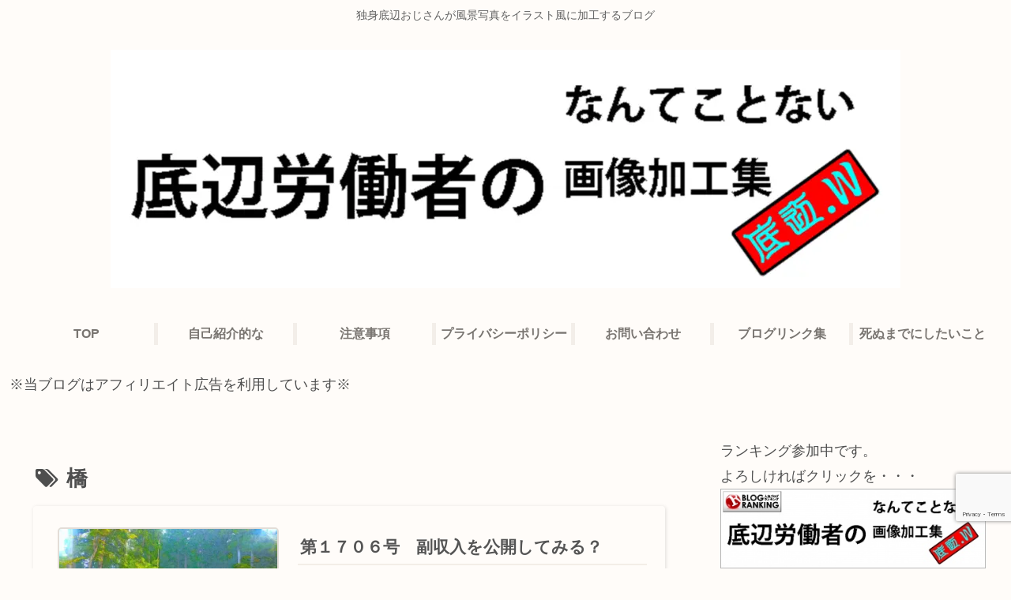

--- FILE ---
content_type: text/html; charset=utf-8
request_url: https://www.google.com/recaptcha/api2/anchor?ar=1&k=6LeJ4yweAAAAAH0WOsg0ocFT18MCsofnjE0fHVTZ&co=aHR0cHM6Ly90ZWloZW4tdy5jb206NDQz&hl=en&v=N67nZn4AqZkNcbeMu4prBgzg&size=invisible&anchor-ms=20000&execute-ms=30000&cb=epcuh33dfzzw
body_size: 48605
content:
<!DOCTYPE HTML><html dir="ltr" lang="en"><head><meta http-equiv="Content-Type" content="text/html; charset=UTF-8">
<meta http-equiv="X-UA-Compatible" content="IE=edge">
<title>reCAPTCHA</title>
<style type="text/css">
/* cyrillic-ext */
@font-face {
  font-family: 'Roboto';
  font-style: normal;
  font-weight: 400;
  font-stretch: 100%;
  src: url(//fonts.gstatic.com/s/roboto/v48/KFO7CnqEu92Fr1ME7kSn66aGLdTylUAMa3GUBHMdazTgWw.woff2) format('woff2');
  unicode-range: U+0460-052F, U+1C80-1C8A, U+20B4, U+2DE0-2DFF, U+A640-A69F, U+FE2E-FE2F;
}
/* cyrillic */
@font-face {
  font-family: 'Roboto';
  font-style: normal;
  font-weight: 400;
  font-stretch: 100%;
  src: url(//fonts.gstatic.com/s/roboto/v48/KFO7CnqEu92Fr1ME7kSn66aGLdTylUAMa3iUBHMdazTgWw.woff2) format('woff2');
  unicode-range: U+0301, U+0400-045F, U+0490-0491, U+04B0-04B1, U+2116;
}
/* greek-ext */
@font-face {
  font-family: 'Roboto';
  font-style: normal;
  font-weight: 400;
  font-stretch: 100%;
  src: url(//fonts.gstatic.com/s/roboto/v48/KFO7CnqEu92Fr1ME7kSn66aGLdTylUAMa3CUBHMdazTgWw.woff2) format('woff2');
  unicode-range: U+1F00-1FFF;
}
/* greek */
@font-face {
  font-family: 'Roboto';
  font-style: normal;
  font-weight: 400;
  font-stretch: 100%;
  src: url(//fonts.gstatic.com/s/roboto/v48/KFO7CnqEu92Fr1ME7kSn66aGLdTylUAMa3-UBHMdazTgWw.woff2) format('woff2');
  unicode-range: U+0370-0377, U+037A-037F, U+0384-038A, U+038C, U+038E-03A1, U+03A3-03FF;
}
/* math */
@font-face {
  font-family: 'Roboto';
  font-style: normal;
  font-weight: 400;
  font-stretch: 100%;
  src: url(//fonts.gstatic.com/s/roboto/v48/KFO7CnqEu92Fr1ME7kSn66aGLdTylUAMawCUBHMdazTgWw.woff2) format('woff2');
  unicode-range: U+0302-0303, U+0305, U+0307-0308, U+0310, U+0312, U+0315, U+031A, U+0326-0327, U+032C, U+032F-0330, U+0332-0333, U+0338, U+033A, U+0346, U+034D, U+0391-03A1, U+03A3-03A9, U+03B1-03C9, U+03D1, U+03D5-03D6, U+03F0-03F1, U+03F4-03F5, U+2016-2017, U+2034-2038, U+203C, U+2040, U+2043, U+2047, U+2050, U+2057, U+205F, U+2070-2071, U+2074-208E, U+2090-209C, U+20D0-20DC, U+20E1, U+20E5-20EF, U+2100-2112, U+2114-2115, U+2117-2121, U+2123-214F, U+2190, U+2192, U+2194-21AE, U+21B0-21E5, U+21F1-21F2, U+21F4-2211, U+2213-2214, U+2216-22FF, U+2308-230B, U+2310, U+2319, U+231C-2321, U+2336-237A, U+237C, U+2395, U+239B-23B7, U+23D0, U+23DC-23E1, U+2474-2475, U+25AF, U+25B3, U+25B7, U+25BD, U+25C1, U+25CA, U+25CC, U+25FB, U+266D-266F, U+27C0-27FF, U+2900-2AFF, U+2B0E-2B11, U+2B30-2B4C, U+2BFE, U+3030, U+FF5B, U+FF5D, U+1D400-1D7FF, U+1EE00-1EEFF;
}
/* symbols */
@font-face {
  font-family: 'Roboto';
  font-style: normal;
  font-weight: 400;
  font-stretch: 100%;
  src: url(//fonts.gstatic.com/s/roboto/v48/KFO7CnqEu92Fr1ME7kSn66aGLdTylUAMaxKUBHMdazTgWw.woff2) format('woff2');
  unicode-range: U+0001-000C, U+000E-001F, U+007F-009F, U+20DD-20E0, U+20E2-20E4, U+2150-218F, U+2190, U+2192, U+2194-2199, U+21AF, U+21E6-21F0, U+21F3, U+2218-2219, U+2299, U+22C4-22C6, U+2300-243F, U+2440-244A, U+2460-24FF, U+25A0-27BF, U+2800-28FF, U+2921-2922, U+2981, U+29BF, U+29EB, U+2B00-2BFF, U+4DC0-4DFF, U+FFF9-FFFB, U+10140-1018E, U+10190-1019C, U+101A0, U+101D0-101FD, U+102E0-102FB, U+10E60-10E7E, U+1D2C0-1D2D3, U+1D2E0-1D37F, U+1F000-1F0FF, U+1F100-1F1AD, U+1F1E6-1F1FF, U+1F30D-1F30F, U+1F315, U+1F31C, U+1F31E, U+1F320-1F32C, U+1F336, U+1F378, U+1F37D, U+1F382, U+1F393-1F39F, U+1F3A7-1F3A8, U+1F3AC-1F3AF, U+1F3C2, U+1F3C4-1F3C6, U+1F3CA-1F3CE, U+1F3D4-1F3E0, U+1F3ED, U+1F3F1-1F3F3, U+1F3F5-1F3F7, U+1F408, U+1F415, U+1F41F, U+1F426, U+1F43F, U+1F441-1F442, U+1F444, U+1F446-1F449, U+1F44C-1F44E, U+1F453, U+1F46A, U+1F47D, U+1F4A3, U+1F4B0, U+1F4B3, U+1F4B9, U+1F4BB, U+1F4BF, U+1F4C8-1F4CB, U+1F4D6, U+1F4DA, U+1F4DF, U+1F4E3-1F4E6, U+1F4EA-1F4ED, U+1F4F7, U+1F4F9-1F4FB, U+1F4FD-1F4FE, U+1F503, U+1F507-1F50B, U+1F50D, U+1F512-1F513, U+1F53E-1F54A, U+1F54F-1F5FA, U+1F610, U+1F650-1F67F, U+1F687, U+1F68D, U+1F691, U+1F694, U+1F698, U+1F6AD, U+1F6B2, U+1F6B9-1F6BA, U+1F6BC, U+1F6C6-1F6CF, U+1F6D3-1F6D7, U+1F6E0-1F6EA, U+1F6F0-1F6F3, U+1F6F7-1F6FC, U+1F700-1F7FF, U+1F800-1F80B, U+1F810-1F847, U+1F850-1F859, U+1F860-1F887, U+1F890-1F8AD, U+1F8B0-1F8BB, U+1F8C0-1F8C1, U+1F900-1F90B, U+1F93B, U+1F946, U+1F984, U+1F996, U+1F9E9, U+1FA00-1FA6F, U+1FA70-1FA7C, U+1FA80-1FA89, U+1FA8F-1FAC6, U+1FACE-1FADC, U+1FADF-1FAE9, U+1FAF0-1FAF8, U+1FB00-1FBFF;
}
/* vietnamese */
@font-face {
  font-family: 'Roboto';
  font-style: normal;
  font-weight: 400;
  font-stretch: 100%;
  src: url(//fonts.gstatic.com/s/roboto/v48/KFO7CnqEu92Fr1ME7kSn66aGLdTylUAMa3OUBHMdazTgWw.woff2) format('woff2');
  unicode-range: U+0102-0103, U+0110-0111, U+0128-0129, U+0168-0169, U+01A0-01A1, U+01AF-01B0, U+0300-0301, U+0303-0304, U+0308-0309, U+0323, U+0329, U+1EA0-1EF9, U+20AB;
}
/* latin-ext */
@font-face {
  font-family: 'Roboto';
  font-style: normal;
  font-weight: 400;
  font-stretch: 100%;
  src: url(//fonts.gstatic.com/s/roboto/v48/KFO7CnqEu92Fr1ME7kSn66aGLdTylUAMa3KUBHMdazTgWw.woff2) format('woff2');
  unicode-range: U+0100-02BA, U+02BD-02C5, U+02C7-02CC, U+02CE-02D7, U+02DD-02FF, U+0304, U+0308, U+0329, U+1D00-1DBF, U+1E00-1E9F, U+1EF2-1EFF, U+2020, U+20A0-20AB, U+20AD-20C0, U+2113, U+2C60-2C7F, U+A720-A7FF;
}
/* latin */
@font-face {
  font-family: 'Roboto';
  font-style: normal;
  font-weight: 400;
  font-stretch: 100%;
  src: url(//fonts.gstatic.com/s/roboto/v48/KFO7CnqEu92Fr1ME7kSn66aGLdTylUAMa3yUBHMdazQ.woff2) format('woff2');
  unicode-range: U+0000-00FF, U+0131, U+0152-0153, U+02BB-02BC, U+02C6, U+02DA, U+02DC, U+0304, U+0308, U+0329, U+2000-206F, U+20AC, U+2122, U+2191, U+2193, U+2212, U+2215, U+FEFF, U+FFFD;
}
/* cyrillic-ext */
@font-face {
  font-family: 'Roboto';
  font-style: normal;
  font-weight: 500;
  font-stretch: 100%;
  src: url(//fonts.gstatic.com/s/roboto/v48/KFO7CnqEu92Fr1ME7kSn66aGLdTylUAMa3GUBHMdazTgWw.woff2) format('woff2');
  unicode-range: U+0460-052F, U+1C80-1C8A, U+20B4, U+2DE0-2DFF, U+A640-A69F, U+FE2E-FE2F;
}
/* cyrillic */
@font-face {
  font-family: 'Roboto';
  font-style: normal;
  font-weight: 500;
  font-stretch: 100%;
  src: url(//fonts.gstatic.com/s/roboto/v48/KFO7CnqEu92Fr1ME7kSn66aGLdTylUAMa3iUBHMdazTgWw.woff2) format('woff2');
  unicode-range: U+0301, U+0400-045F, U+0490-0491, U+04B0-04B1, U+2116;
}
/* greek-ext */
@font-face {
  font-family: 'Roboto';
  font-style: normal;
  font-weight: 500;
  font-stretch: 100%;
  src: url(//fonts.gstatic.com/s/roboto/v48/KFO7CnqEu92Fr1ME7kSn66aGLdTylUAMa3CUBHMdazTgWw.woff2) format('woff2');
  unicode-range: U+1F00-1FFF;
}
/* greek */
@font-face {
  font-family: 'Roboto';
  font-style: normal;
  font-weight: 500;
  font-stretch: 100%;
  src: url(//fonts.gstatic.com/s/roboto/v48/KFO7CnqEu92Fr1ME7kSn66aGLdTylUAMa3-UBHMdazTgWw.woff2) format('woff2');
  unicode-range: U+0370-0377, U+037A-037F, U+0384-038A, U+038C, U+038E-03A1, U+03A3-03FF;
}
/* math */
@font-face {
  font-family: 'Roboto';
  font-style: normal;
  font-weight: 500;
  font-stretch: 100%;
  src: url(//fonts.gstatic.com/s/roboto/v48/KFO7CnqEu92Fr1ME7kSn66aGLdTylUAMawCUBHMdazTgWw.woff2) format('woff2');
  unicode-range: U+0302-0303, U+0305, U+0307-0308, U+0310, U+0312, U+0315, U+031A, U+0326-0327, U+032C, U+032F-0330, U+0332-0333, U+0338, U+033A, U+0346, U+034D, U+0391-03A1, U+03A3-03A9, U+03B1-03C9, U+03D1, U+03D5-03D6, U+03F0-03F1, U+03F4-03F5, U+2016-2017, U+2034-2038, U+203C, U+2040, U+2043, U+2047, U+2050, U+2057, U+205F, U+2070-2071, U+2074-208E, U+2090-209C, U+20D0-20DC, U+20E1, U+20E5-20EF, U+2100-2112, U+2114-2115, U+2117-2121, U+2123-214F, U+2190, U+2192, U+2194-21AE, U+21B0-21E5, U+21F1-21F2, U+21F4-2211, U+2213-2214, U+2216-22FF, U+2308-230B, U+2310, U+2319, U+231C-2321, U+2336-237A, U+237C, U+2395, U+239B-23B7, U+23D0, U+23DC-23E1, U+2474-2475, U+25AF, U+25B3, U+25B7, U+25BD, U+25C1, U+25CA, U+25CC, U+25FB, U+266D-266F, U+27C0-27FF, U+2900-2AFF, U+2B0E-2B11, U+2B30-2B4C, U+2BFE, U+3030, U+FF5B, U+FF5D, U+1D400-1D7FF, U+1EE00-1EEFF;
}
/* symbols */
@font-face {
  font-family: 'Roboto';
  font-style: normal;
  font-weight: 500;
  font-stretch: 100%;
  src: url(//fonts.gstatic.com/s/roboto/v48/KFO7CnqEu92Fr1ME7kSn66aGLdTylUAMaxKUBHMdazTgWw.woff2) format('woff2');
  unicode-range: U+0001-000C, U+000E-001F, U+007F-009F, U+20DD-20E0, U+20E2-20E4, U+2150-218F, U+2190, U+2192, U+2194-2199, U+21AF, U+21E6-21F0, U+21F3, U+2218-2219, U+2299, U+22C4-22C6, U+2300-243F, U+2440-244A, U+2460-24FF, U+25A0-27BF, U+2800-28FF, U+2921-2922, U+2981, U+29BF, U+29EB, U+2B00-2BFF, U+4DC0-4DFF, U+FFF9-FFFB, U+10140-1018E, U+10190-1019C, U+101A0, U+101D0-101FD, U+102E0-102FB, U+10E60-10E7E, U+1D2C0-1D2D3, U+1D2E0-1D37F, U+1F000-1F0FF, U+1F100-1F1AD, U+1F1E6-1F1FF, U+1F30D-1F30F, U+1F315, U+1F31C, U+1F31E, U+1F320-1F32C, U+1F336, U+1F378, U+1F37D, U+1F382, U+1F393-1F39F, U+1F3A7-1F3A8, U+1F3AC-1F3AF, U+1F3C2, U+1F3C4-1F3C6, U+1F3CA-1F3CE, U+1F3D4-1F3E0, U+1F3ED, U+1F3F1-1F3F3, U+1F3F5-1F3F7, U+1F408, U+1F415, U+1F41F, U+1F426, U+1F43F, U+1F441-1F442, U+1F444, U+1F446-1F449, U+1F44C-1F44E, U+1F453, U+1F46A, U+1F47D, U+1F4A3, U+1F4B0, U+1F4B3, U+1F4B9, U+1F4BB, U+1F4BF, U+1F4C8-1F4CB, U+1F4D6, U+1F4DA, U+1F4DF, U+1F4E3-1F4E6, U+1F4EA-1F4ED, U+1F4F7, U+1F4F9-1F4FB, U+1F4FD-1F4FE, U+1F503, U+1F507-1F50B, U+1F50D, U+1F512-1F513, U+1F53E-1F54A, U+1F54F-1F5FA, U+1F610, U+1F650-1F67F, U+1F687, U+1F68D, U+1F691, U+1F694, U+1F698, U+1F6AD, U+1F6B2, U+1F6B9-1F6BA, U+1F6BC, U+1F6C6-1F6CF, U+1F6D3-1F6D7, U+1F6E0-1F6EA, U+1F6F0-1F6F3, U+1F6F7-1F6FC, U+1F700-1F7FF, U+1F800-1F80B, U+1F810-1F847, U+1F850-1F859, U+1F860-1F887, U+1F890-1F8AD, U+1F8B0-1F8BB, U+1F8C0-1F8C1, U+1F900-1F90B, U+1F93B, U+1F946, U+1F984, U+1F996, U+1F9E9, U+1FA00-1FA6F, U+1FA70-1FA7C, U+1FA80-1FA89, U+1FA8F-1FAC6, U+1FACE-1FADC, U+1FADF-1FAE9, U+1FAF0-1FAF8, U+1FB00-1FBFF;
}
/* vietnamese */
@font-face {
  font-family: 'Roboto';
  font-style: normal;
  font-weight: 500;
  font-stretch: 100%;
  src: url(//fonts.gstatic.com/s/roboto/v48/KFO7CnqEu92Fr1ME7kSn66aGLdTylUAMa3OUBHMdazTgWw.woff2) format('woff2');
  unicode-range: U+0102-0103, U+0110-0111, U+0128-0129, U+0168-0169, U+01A0-01A1, U+01AF-01B0, U+0300-0301, U+0303-0304, U+0308-0309, U+0323, U+0329, U+1EA0-1EF9, U+20AB;
}
/* latin-ext */
@font-face {
  font-family: 'Roboto';
  font-style: normal;
  font-weight: 500;
  font-stretch: 100%;
  src: url(//fonts.gstatic.com/s/roboto/v48/KFO7CnqEu92Fr1ME7kSn66aGLdTylUAMa3KUBHMdazTgWw.woff2) format('woff2');
  unicode-range: U+0100-02BA, U+02BD-02C5, U+02C7-02CC, U+02CE-02D7, U+02DD-02FF, U+0304, U+0308, U+0329, U+1D00-1DBF, U+1E00-1E9F, U+1EF2-1EFF, U+2020, U+20A0-20AB, U+20AD-20C0, U+2113, U+2C60-2C7F, U+A720-A7FF;
}
/* latin */
@font-face {
  font-family: 'Roboto';
  font-style: normal;
  font-weight: 500;
  font-stretch: 100%;
  src: url(//fonts.gstatic.com/s/roboto/v48/KFO7CnqEu92Fr1ME7kSn66aGLdTylUAMa3yUBHMdazQ.woff2) format('woff2');
  unicode-range: U+0000-00FF, U+0131, U+0152-0153, U+02BB-02BC, U+02C6, U+02DA, U+02DC, U+0304, U+0308, U+0329, U+2000-206F, U+20AC, U+2122, U+2191, U+2193, U+2212, U+2215, U+FEFF, U+FFFD;
}
/* cyrillic-ext */
@font-face {
  font-family: 'Roboto';
  font-style: normal;
  font-weight: 900;
  font-stretch: 100%;
  src: url(//fonts.gstatic.com/s/roboto/v48/KFO7CnqEu92Fr1ME7kSn66aGLdTylUAMa3GUBHMdazTgWw.woff2) format('woff2');
  unicode-range: U+0460-052F, U+1C80-1C8A, U+20B4, U+2DE0-2DFF, U+A640-A69F, U+FE2E-FE2F;
}
/* cyrillic */
@font-face {
  font-family: 'Roboto';
  font-style: normal;
  font-weight: 900;
  font-stretch: 100%;
  src: url(//fonts.gstatic.com/s/roboto/v48/KFO7CnqEu92Fr1ME7kSn66aGLdTylUAMa3iUBHMdazTgWw.woff2) format('woff2');
  unicode-range: U+0301, U+0400-045F, U+0490-0491, U+04B0-04B1, U+2116;
}
/* greek-ext */
@font-face {
  font-family: 'Roboto';
  font-style: normal;
  font-weight: 900;
  font-stretch: 100%;
  src: url(//fonts.gstatic.com/s/roboto/v48/KFO7CnqEu92Fr1ME7kSn66aGLdTylUAMa3CUBHMdazTgWw.woff2) format('woff2');
  unicode-range: U+1F00-1FFF;
}
/* greek */
@font-face {
  font-family: 'Roboto';
  font-style: normal;
  font-weight: 900;
  font-stretch: 100%;
  src: url(//fonts.gstatic.com/s/roboto/v48/KFO7CnqEu92Fr1ME7kSn66aGLdTylUAMa3-UBHMdazTgWw.woff2) format('woff2');
  unicode-range: U+0370-0377, U+037A-037F, U+0384-038A, U+038C, U+038E-03A1, U+03A3-03FF;
}
/* math */
@font-face {
  font-family: 'Roboto';
  font-style: normal;
  font-weight: 900;
  font-stretch: 100%;
  src: url(//fonts.gstatic.com/s/roboto/v48/KFO7CnqEu92Fr1ME7kSn66aGLdTylUAMawCUBHMdazTgWw.woff2) format('woff2');
  unicode-range: U+0302-0303, U+0305, U+0307-0308, U+0310, U+0312, U+0315, U+031A, U+0326-0327, U+032C, U+032F-0330, U+0332-0333, U+0338, U+033A, U+0346, U+034D, U+0391-03A1, U+03A3-03A9, U+03B1-03C9, U+03D1, U+03D5-03D6, U+03F0-03F1, U+03F4-03F5, U+2016-2017, U+2034-2038, U+203C, U+2040, U+2043, U+2047, U+2050, U+2057, U+205F, U+2070-2071, U+2074-208E, U+2090-209C, U+20D0-20DC, U+20E1, U+20E5-20EF, U+2100-2112, U+2114-2115, U+2117-2121, U+2123-214F, U+2190, U+2192, U+2194-21AE, U+21B0-21E5, U+21F1-21F2, U+21F4-2211, U+2213-2214, U+2216-22FF, U+2308-230B, U+2310, U+2319, U+231C-2321, U+2336-237A, U+237C, U+2395, U+239B-23B7, U+23D0, U+23DC-23E1, U+2474-2475, U+25AF, U+25B3, U+25B7, U+25BD, U+25C1, U+25CA, U+25CC, U+25FB, U+266D-266F, U+27C0-27FF, U+2900-2AFF, U+2B0E-2B11, U+2B30-2B4C, U+2BFE, U+3030, U+FF5B, U+FF5D, U+1D400-1D7FF, U+1EE00-1EEFF;
}
/* symbols */
@font-face {
  font-family: 'Roboto';
  font-style: normal;
  font-weight: 900;
  font-stretch: 100%;
  src: url(//fonts.gstatic.com/s/roboto/v48/KFO7CnqEu92Fr1ME7kSn66aGLdTylUAMaxKUBHMdazTgWw.woff2) format('woff2');
  unicode-range: U+0001-000C, U+000E-001F, U+007F-009F, U+20DD-20E0, U+20E2-20E4, U+2150-218F, U+2190, U+2192, U+2194-2199, U+21AF, U+21E6-21F0, U+21F3, U+2218-2219, U+2299, U+22C4-22C6, U+2300-243F, U+2440-244A, U+2460-24FF, U+25A0-27BF, U+2800-28FF, U+2921-2922, U+2981, U+29BF, U+29EB, U+2B00-2BFF, U+4DC0-4DFF, U+FFF9-FFFB, U+10140-1018E, U+10190-1019C, U+101A0, U+101D0-101FD, U+102E0-102FB, U+10E60-10E7E, U+1D2C0-1D2D3, U+1D2E0-1D37F, U+1F000-1F0FF, U+1F100-1F1AD, U+1F1E6-1F1FF, U+1F30D-1F30F, U+1F315, U+1F31C, U+1F31E, U+1F320-1F32C, U+1F336, U+1F378, U+1F37D, U+1F382, U+1F393-1F39F, U+1F3A7-1F3A8, U+1F3AC-1F3AF, U+1F3C2, U+1F3C4-1F3C6, U+1F3CA-1F3CE, U+1F3D4-1F3E0, U+1F3ED, U+1F3F1-1F3F3, U+1F3F5-1F3F7, U+1F408, U+1F415, U+1F41F, U+1F426, U+1F43F, U+1F441-1F442, U+1F444, U+1F446-1F449, U+1F44C-1F44E, U+1F453, U+1F46A, U+1F47D, U+1F4A3, U+1F4B0, U+1F4B3, U+1F4B9, U+1F4BB, U+1F4BF, U+1F4C8-1F4CB, U+1F4D6, U+1F4DA, U+1F4DF, U+1F4E3-1F4E6, U+1F4EA-1F4ED, U+1F4F7, U+1F4F9-1F4FB, U+1F4FD-1F4FE, U+1F503, U+1F507-1F50B, U+1F50D, U+1F512-1F513, U+1F53E-1F54A, U+1F54F-1F5FA, U+1F610, U+1F650-1F67F, U+1F687, U+1F68D, U+1F691, U+1F694, U+1F698, U+1F6AD, U+1F6B2, U+1F6B9-1F6BA, U+1F6BC, U+1F6C6-1F6CF, U+1F6D3-1F6D7, U+1F6E0-1F6EA, U+1F6F0-1F6F3, U+1F6F7-1F6FC, U+1F700-1F7FF, U+1F800-1F80B, U+1F810-1F847, U+1F850-1F859, U+1F860-1F887, U+1F890-1F8AD, U+1F8B0-1F8BB, U+1F8C0-1F8C1, U+1F900-1F90B, U+1F93B, U+1F946, U+1F984, U+1F996, U+1F9E9, U+1FA00-1FA6F, U+1FA70-1FA7C, U+1FA80-1FA89, U+1FA8F-1FAC6, U+1FACE-1FADC, U+1FADF-1FAE9, U+1FAF0-1FAF8, U+1FB00-1FBFF;
}
/* vietnamese */
@font-face {
  font-family: 'Roboto';
  font-style: normal;
  font-weight: 900;
  font-stretch: 100%;
  src: url(//fonts.gstatic.com/s/roboto/v48/KFO7CnqEu92Fr1ME7kSn66aGLdTylUAMa3OUBHMdazTgWw.woff2) format('woff2');
  unicode-range: U+0102-0103, U+0110-0111, U+0128-0129, U+0168-0169, U+01A0-01A1, U+01AF-01B0, U+0300-0301, U+0303-0304, U+0308-0309, U+0323, U+0329, U+1EA0-1EF9, U+20AB;
}
/* latin-ext */
@font-face {
  font-family: 'Roboto';
  font-style: normal;
  font-weight: 900;
  font-stretch: 100%;
  src: url(//fonts.gstatic.com/s/roboto/v48/KFO7CnqEu92Fr1ME7kSn66aGLdTylUAMa3KUBHMdazTgWw.woff2) format('woff2');
  unicode-range: U+0100-02BA, U+02BD-02C5, U+02C7-02CC, U+02CE-02D7, U+02DD-02FF, U+0304, U+0308, U+0329, U+1D00-1DBF, U+1E00-1E9F, U+1EF2-1EFF, U+2020, U+20A0-20AB, U+20AD-20C0, U+2113, U+2C60-2C7F, U+A720-A7FF;
}
/* latin */
@font-face {
  font-family: 'Roboto';
  font-style: normal;
  font-weight: 900;
  font-stretch: 100%;
  src: url(//fonts.gstatic.com/s/roboto/v48/KFO7CnqEu92Fr1ME7kSn66aGLdTylUAMa3yUBHMdazQ.woff2) format('woff2');
  unicode-range: U+0000-00FF, U+0131, U+0152-0153, U+02BB-02BC, U+02C6, U+02DA, U+02DC, U+0304, U+0308, U+0329, U+2000-206F, U+20AC, U+2122, U+2191, U+2193, U+2212, U+2215, U+FEFF, U+FFFD;
}

</style>
<link rel="stylesheet" type="text/css" href="https://www.gstatic.com/recaptcha/releases/N67nZn4AqZkNcbeMu4prBgzg/styles__ltr.css">
<script nonce="WBVPyMogbfB9GM5d2x2_pg" type="text/javascript">window['__recaptcha_api'] = 'https://www.google.com/recaptcha/api2/';</script>
<script type="text/javascript" src="https://www.gstatic.com/recaptcha/releases/N67nZn4AqZkNcbeMu4prBgzg/recaptcha__en.js" nonce="WBVPyMogbfB9GM5d2x2_pg">
      
    </script></head>
<body><div id="rc-anchor-alert" class="rc-anchor-alert"></div>
<input type="hidden" id="recaptcha-token" value="[base64]">
<script type="text/javascript" nonce="WBVPyMogbfB9GM5d2x2_pg">
      recaptcha.anchor.Main.init("[\x22ainput\x22,[\x22bgdata\x22,\x22\x22,\[base64]/[base64]/[base64]/[base64]/[base64]/UltsKytdPUU6KEU8MjA0OD9SW2wrK109RT4+NnwxOTI6KChFJjY0NTEyKT09NTUyOTYmJk0rMTxjLmxlbmd0aCYmKGMuY2hhckNvZGVBdChNKzEpJjY0NTEyKT09NTYzMjA/[base64]/[base64]/[base64]/[base64]/[base64]/[base64]/[base64]\x22,\[base64]\\u003d\x22,\x22wrhcw7LDo8KYI8KhT8KdcQ7DisKQw5YUAX/ChsOQEErDoSbDpVLCt2wBeyHCtwTDj0NNKndNV8OMYMOFw5J4HXvCuwtzM8KifglawrsXw6fDnsK4IsKYwojCssKPw5p8w7hKCMKMN2/DiMOCUcO3w6TDuwnChcOBwpciCsO8FCrCgsOUCnhwKMOsw7rCiQjDucOEFHkYwofDqkvCn8OIwqzDhsOPYQbDhMKHwqDCrEnCukIMw4HDi8K3wqoPw6kKwrzCgMKzwqbDvX7DoMKNwonDnXJlwrhow4U1w4nDjsKBXsKRw64APMOcaMKkTB/[base64]/CssORFHw3w580UwBOQsKuwqbCuFRzDcOCw6jCvMK+wrXDpgXCtsOlw4HDhMOxfcOywpXDiMOtKsKOwpLDlcOjw5AsfcOxwrwow5TCkDxOwoocw4suwqQhSDXCsyNbw4kQcMOPZMOBY8KFw4xODcKMbsKRw5rCg8O7b8Kdw6XCjjopfi/CuGnDixDCnsKFwpF2wrk2wpEbOcKpwqJsw6JTHUPCi8OgwrPCncOwwofDm8O0woHDmWTCv8KBw5Vcw4sew67DmGnClynCgBcedcO2w4BDw7DDmirDiXLCkRgBNUzDmG7Ds3Q0w6kaVUvCnMOrw7/DicOVwqVjD8OwNcOkBMONQ8KzwoA4w4A9LcO/w5oLwqLDoGIcHsOpQsOoFcKrEhPCpsKyKRHCiMKTwp7CoWDCnm0gbsOEworClREcbAxBwqbCq8Ocwrwmw5USwrjCtCA4w7LDncOowqY0MGnDhsKTGVN9NG7Du8KRw4c4w7N5MMKaS2jCvWYmQ8KVw6zDj0dfLl0Ew4rCrg12wrc8wpjCkWDDoEVrH8KqSlbCssKRwqk/azHDpjfCoApUwrHDtsKUacOHw6RWwr3Cr8KAIlkRMcOMw67CnsKJTsOTQhDDrGFgR8KRw4fCvRJhwqkAwpE6V3XDncOWYhvDiE98bsOTw58tb3zCjGHDsMKPw6/CmTjCmMKUw6hwwrnDiBJnLUkUf0d2w7Ugw4HCvDLCrRnDuRNuw5pZKFEUIALDtcOcDsOew5gXNwRcTwTDnsK9cHlLa2MPWsOweMKGNxx6VDHCjsOFasK4BHdNVDx+ZgAxwp/DsBleI8K/wrTCn3fChilswpEIwq4iKn80w5DCqmTCv3vDssKFw7dkw6QYTMOpw7F0wqTCsMK1AnfDs8OZd8KKJMKUw7/[base64]/CjcO0fHPDucKjw7LDojFDwqLCgMOPwqcrw73CmsOQw7zCh8KCKMOqSmRHVsOCwoINSVDChcO/w5PCm0TDpcOyw6zCoMKJRGxoZwrCpT/[base64]/EMO/w5/Dnj7Dt8OOwpPCicK5QcKgw5fCiMOJw67DrUgHEMK3QcOQAB0gRcOjRSzDjBjDi8KIXsK1RMK/[base64]/[base64]/CtlLCtSo8wpPDjzHCmsOieXXCv8KPT27Ch8KoH3piw4fDgMO5wobDjcODcX0rRMKjw4Z4CXtXwpEYDsK+XsKVw6R+WsKsNR4if8O+O8KXw7jCj8Ocw4Q1ScKeOTTCgcO6PT3DtsK/wrrCnGDCo8O+NAxXCMOmw5XDoWoew63Ch8OsdsObw7ByFsKLS0/[base64]/wqrCiEkPwoUBV8OYw58Uw6R7AMKrdsO4wrgVCnABJMO1w51CC8K+w4DCosO6IsK1H8KKwr/CkHUSEyckw6ZJdnbDmiDDvEtywrTDnVlYVsO9w5nDncOVw4F/[base64]/CgcOyexhhZ8Knw5fCv3XDhlR/[base64]/NlRPwqUJbMOzQjTDrsOvAMO6ecKqAcOwJ8K0ajrCucOuOsOuw6M3E0kywonCtmXDuD/[base64]/Cm8O8wrzDh8KLw5xhLX4fw6JpBcKbwp9Bw5grD8K2ADHDicKTw7vDrMOrwpHDviV4w4YiN8OCw53CsTbDt8ORP8Ouw41hw6U7w49/wodCY37DqksZw60jdsOIw6J4OcO0QMKVKztJw7vDpj/CllPCmXTDtmLClGTDpV40VBvCp0zDoxROE8OwwoBWw5VSwpoOw5Zsw7F/O8OhFB/[base64]/XxIfwovCgydcIMK/w6PCkg8fBg/DtcOMwoZQw6LCmFFIKcOqwozCpzbCt34KwpHChMO5w53CscO3w5VFfcO3JVUuXcKBZX9HHDFWw6fDji9PwoBIwo9Jw6HDiSRIwp7DpBI5wp99wqNZXS7Do8KrwrNyw5kNOhNiw7NpwrHCrMK9PCxkI0DDolzCgcKgwqjDqRhRw50Kw4rCsQfDsMOLwo/CgW5kwoojw68OL8Kkwo3DnEfCrXEqO1hsw7vCiALDsBPCoBxxwqrCtyjCiks3w79/w5DDpALClMKvbMOJwrPDuMOtwqgwKydRw5VMKsK/wprCs2/DvcKsw4ESwqfCqsKnw43CgQl8worDrgRkJsObFSl4wpXDpcOIw4fDsRdxUcOsfMOXw6kbcsODL1JiwqY+QcOjw5FXw5ZAw6/CgHgTw4vDjsK4w6jCl8OGOGENVMO3J0zCrXbCgQ8dwrLCn8OtwoDDnBLDssKBHAXDh8KjwqXClcOXdQfCpHzChl8xwpPDicKZAsKaWsKJw69ywovDjsOPwpgUw6LCrcKswqLChg3Dvk13ccOxwpg1EHPCj8OPw6TChMOkwo/DnnzCh8Okw7PCnifDpMKSw6/ClcKxw496Fh9VNMKYwrQjw4knDMKzO2hrRcKHWHHDv8OiB8K3w6TCpDbCngVwbHVdwobCjSkFUAnCmsKiF3jDtcKYw7ZcA1/CnATDksO+w644w6zCtcOVYDTDvMOew788dMKMwrHDrsKmPg85cFfDmVsiwrl4BcOlCsOAwrwOwq8jw7/Dt8OgV8KTw5VQwo/Cn8O9woMlw5nCtzfDusOTLX9tw6vCiVIhJMKfTMOVwp7CiMO/w7rCskvDuMKYeU4cw5zDmHnCrGXCsFTDlsKhwoUJwo/CgMO1wo13fBBjXsOiaVEyw5HCmwNGNgIgG8K3QcOowrnCoXE3wqzCrUxJw6XDh8OowqRbwqrClDTCvXHCkMKDX8KRN8O/w7E5wqBXwp3CiMO1S2VqexPCkMKdw7h+w5zCoh4dw4BndMK2wpTDh8KVPMK6w7XCkMKPw5xPw51WGAx6w5AkfjzDkgvCgMOmDljDk3vDhz0dLcOjwpbDrT0Cwo7CjcOgf19rw6LDocOAYsKNJi/[base64]/Dj8KvwoZAwqXDh2zDrsOJw5ULFWBuw7fDu8KywoBAKDINw6zCn1jCoMKuUcKEw6fCjVJUwpU8w48cwr3CkcKKw7tBSUvDpSrDiCvDg8KXcsK+wpsNwqfDh8KLOwnCjWvCmGHCvXrCu8OpWMOEXMKHWWnCusKtw4XCj8O9QMKKw5jCpsOva8K4QcK1O8OTwph/[base64]/[base64]/ClUx+d3VxwrdYw5XCj1DDs1HDsVB0wq7DtRHDlwvCniPDqcK+w5YHw6kDBkrDgMO0wpUZwrZ8C8Kxw5rDucKzwrnCuzNCwqDCl8KuJsOxwrfDiMOpw7FBw4rCvMKtw5ocw6/[base64]/CtEIWSkzDg0F/OWnCuMK4w7MZVMOSZFAKw6FsXmwiw47DkMKdwr/DuBs3w59sBxBDwqFrw4DCnAxhwotQZMKswoPCo8OKw6M3w6tpA8OEwqjDm8KXO8OmwojCp37DmQXCpMOEwpLCmQwzMhVJwoHDlRXDrcKhJRrCgyRnw5PDuQnCgi5Mw4ROwoXDscOwwoMxwo/CrhXDt8Oawq0gND8/wq1yM8KSw7PCp2bDuUvCsTDCq8O5w59ZwrrDkMK1wp/ClCdFSMOkwq/DqsKTwrY0L0DDrsOBwpk5BsKhw5nCgcOjw6XDpcKRw77DmyLDlsKFwpV/w5thw5hFDsOXUMKRwpRALcOHw63CtsO2w7c5ZjETRizDm0rCkkvDoVXCsnsQa8KgbMOPGsK8MnBew78cex/CrTbCtcOrHsKRw4XCv2BjwplBG8OcG8KowpZ+esK4TMKyNhlBw6p4cXh1SsOaw7XDoRTCsRsTw7TCmcK2asOKw5bDpGvCvcK8VMOTOxNuGsKiQTRxw74sw6MgwpVrw7oowoBofMO4wo4Hw5rDp8KNwoQewqXDnFYmaMOgVMODAcOPw4/Dn3dxVMK+OcOfBXjDjWbDt17DqURlYFDCtjsMw5XDjAPCtV4EU8K/w4DDsMOjw5/ChhJDLMOAHDoxw7dFw6vDtzLCtcKyw70Vw5zDh8OHU8OTMcK4aMKURsK3wowgKcOLKzQ4RMKowrTCqMOXwrrDvMKuw7vCocO2IWteKGTCjcO7N29SdQYxQDlBw5DCncKKGVXDr8OAK2/[base64]/CjjUFIkvCiFLDpWnCj8KRw5TDpMOlwrNxw6ZcfwbDmF/[base64]/CqT0RwrrDg8KPw4HDnXjDnl/CscKnw7ssw73DqEhUX8O6w70Tw4vDiRnDngXClcOvw6vCgzDCqcOpwoHDpUrDicO6woHCn8KLwrzDhmQtRMO0w7kFw6LCisO7VHPCj8OWVn7Dkl/DkwQJwrPDrQLDkSrDsMKQTX7CicKawoJ1eMKUETU/JQLDo1A4w7wHCxvDoUDDoMK1w4ExwrEdw4xNOMKAwrJ/HMK2w65+fjYEwr7DscK9BsOCZSNkwrJsXcKmwrd4IB1Dw5rDhsKgw7AaZ1zCrsOwMcOkwp3CvcKvw7TDgT7CssKwJSXDq1vCsG7DnzZ/[base64]/[base64]/Dv8OcVsKlVFDCv8KDw5Iow4s5wpfChsO5w7h/TEM+b8Knw7YfGMOJwp9TwqZtwpRBCcO9WWfCrsOlIsKBfMOYJgDCgcOhwp7CjMOsEExnw5TDj3wdHh3DmEzDonMSw7DDtg/[base64]/L8K0wq/CqHYHwoUkDGXDrSvCmx0Pw795CCLDnAQswp9xw71cK8KKSUR2w4pwbcOcCh8vw71qw7bCm2EUw7xLwq1Fw6/DuBlZJitsC8KKS8KFBcK/OUUSR8OrwoLCt8O6wpwQS8K/[base64]/cMOVYcOQZ8O+Y8KQw6DDkQFZwo1Nw7cWwo0bw6DCh8Krw4rDthnDtGvDmTtYf8OiMcOowqtTwoHDohbDi8K6WMO3w61fSnMEwpAVwo8rcMKdw4Y7IAoVw7jCnksvS8OCTHjCiRxFwo07aTDDisOQU8O7w6DCnW4Xw67CqsKWKw/[base64]/[base64]/[base64]/Dk0R1PsKnw6Z7wqBhw4sewo1kQRt5B8KkF8Ohw6x9w757w7/DqMKzTsKQwohadQUuUcK5wo9WJCg6QTA3w4vDh8O5VcKYZcOADBTCozjCn8OABsOXB0d8w53DjsOcfcOuwoQfO8KlM03CncKZwoPDlWfCo2l2w4HCkMOdw5saPFtCHcONBh/Co0LCuH0dw47DvsO5w7fCoCTDvQACICVKG8Kqwr0SR8Oiw6hfwppgOMKBwpPDuMKvw640w5XCmwMSERnDu8K7w5thcMO8w5/DhsK8wq/CvRgvw5E7WDh9WVUNw45RwrJpw5drBMKAOcOdw4/DhW58IcO1w6XDlMOcOV10w4DCuEjCs3bDuBvCpcKzYAsTHcO3F8O2wp1tw6zCgVrCocOOw4/Cv8Oow7k1e25kccO0WC3DjsO+FiYBw5k8wqrDp8O7w7HCo8OFwrnCkTBDw7zCv8K+wrdHwr/Dm1ppwr3DocKOw7dSwpIbIsKXGsO7w47DiEBJXC9lw47DsMKQwrHCiX7DhH/[base64]/DhD3Dvi/Cs8OZNDQsw61Ow5DDocKaD2rDvHPCvS8rw4HCnsOJNsKFwr9Aw7NwwozCtsKPUcOEDB/Ct8Kew6PChDLCjUrCqsKfw4NPXcOyT3RCTMKwPsOdK8KbDxB+LMKdwrYRP3TCosK8RcO7w7EFw6sTb21mw4FDwrHDqMK+csOWwq8tw67Dm8KJwr/DiwIGXsKowqXDnUrDhcKDw7tBwp5/[base64]/Cq3rCg8OUEsOxGivDpkLDvC7CgMOBMHDDhjcqwoJfUUVyB8O6w7lCLcKqw6TDukvCoWrDrsKjw7TCpWgow73CvBtXNMKCwqvCtynDnjhPw5bDjFQ9wqnDhsKJcMOMacKtw4rCg0N/SwHDjkNywqVBRAXCpzAew7PCi8Kiaj8ywoEYwo15wqMNw4IzLcOjbMOqwrRCwo8nbVHDtlYOIsOhwqrCn3RwwqYow6XDsMOEGsK5P8KtHE4qwoI6w57Cj8OBI8KfKHAoFcOkAmbDhEnDhEnDkMKCVsKKw40DNsO1w5HCj0RDwpfDs8OJNcK7wqrCmVbDgV5Yw70/w6Ylw6A4wokew5s0asOtSMKfw5nDucO6ZMKNGz7DoCcNXcKpwo3DlcO5wq9sTsKdFMOawrDDjsO7XVELwqzCv1/[base64]/[base64]/VTrCjzQBOkbDgTFywrQsDsK6HCHDmULDusOPajkSTH/DiR4owopCSVEyw4prwq8oMEDDu8Obw67CjGYDNsKQH8KxFcOnEVwAH8KAMcKMwqUDw4DCqg1BOAnDvDE5KMKuEEF/[base64]/wptAw6XChmfCrcKJM8KIw5nCi8O7wprCs03DvFxia3bCtisLw4UXw6fCgDnDu8KXw6/DiBgqNMKHw5DDq8KqPcO4wrg6w4bDtMOVw7bDq8OUwrXCrsOxNBk9VD0Zwq9WKMO7DsKfWg5vAD5Qw4TChcOQwrogwrvDtz8vwpQWwr7DoADChhRRwrPDrCbCu8KIfgReexbCn8KyYcO5wqoiecKXwrbCsx3CicKzRcOhRDHDgCNZwo/CnA/DijsiTcKUwq7DlQvClsOoAMKUXi89T8O7w44RKBTChDrCj3xAAMOgLsK5wrLDuCzCqsOYUi7Cti7CpBtiYsKKwoXCgw3CohfCjnfDoG/DiUjCmTFAIjHCp8KJG8Obwq7CuMO5FA1AwqDDrsKcw7c3eihOAcK2wqE5C8Onw5gxw6nCpMKJQn4jw6PDpT8qwr/DiEd5wo4JwoNSbXLCoMOMw7bCrcKSQC/CoHvCksKyOcO+wqo7Xj/[base64]/CrMOkU1c+w5PDrMKfwoDCpMO/w6IzwoM0w4Fdw4tuwrs9wozDk8KRwrN7wpl7TV3ClMK0w6MpwqNdw7NVM8OzCcKVwrjCkcKLw4cgK0vDgsOgw4LCq1/DtsKJw6zCpMOYwoU+fcOAV8K2T8OiWsKKw7cXM8O3Vz4Dw5zDpgpuw6VMw5zCiAXDjMOSAMOkBBXCt8Kaw5rDtFR6wowqaRUlw6NBV8K1PMODwoFZEA46wq1tOR3Dp1U/dsOBcTIUfMKnw5/CjjlLeMKQT8KJVMO8FTjDqgvCg8ObwpjCp8KCwq/Du8O5UsKAwq4zVcKmw7QQw6PCiCEMwpVpw7TDqQnDrCMnL8OJC8OBVidywpQDaMKcMcO4dgdGF37Dv1/Dh0rCgQnDi8OibcOdwqLDpQkhwqgiQ8OVPgrCosOrw4FefQpCw70Yw44cbsOpwqhML27Dpx82woR3w7A6WlI8w6bDksO8YHHCqi/Cq8KCZcOjOMKIPQN6ccK5w4fDpcKpwolKG8KQw6hJITcbZy7DlMKTwqNTwq8zbsKQw6xGDxxkeQHDuzYowoXCr8K4w4LCiUF/w70iQDTCiMKNB2NuwpPCgsORUzplbmfCscOgw7Qrw7bDuMKBV309wp4ZScOpDcOncybDsnAhw6VWw6/[base64]/ClcKVGsKVJMOQGQliwpROVMOeEGw7wrHDth7Dl2VDwqhsEGbDjsK/EXp5HjPDrcOTwpMlNMKgw6nCqsOtw4XDtT0NY3PCscKNw6bDv38vwpfDuMO6wpotwoDDn8K+wqfDssK5RTZsw6LCmF/Dm1c8wqDDmcKWwoswcsK0w4VRB8KmwpNfK8KVwqfDtsKOVMORRsK2w4HCrxnDqsOGw6t0bMO7OsOsT8O8w7jDvsOVTMOTMBHDpDB/w7Z9w4DCvsOzZcOtHsOFGsKECnwCa1DCrDrCgsOGNBpnw4EXw7XDs0tFaATCmgtWW8KYDcKgw5/CucOqwp/CjVfCll7Dt3lIw6vCkC/CsMOCwovDtgXDlcKbwolBw4hxw7wgw6U6MTzCgjLDk0IXw53CryFaBMOiwroIwp58KMKKw6zCjsKUL8KywrHDmy7ClDzCmhHDoMKgDR0Bwr1WS35dwrXDlmRCOgHCrMOYIsKnNRLDusKeFsObasKUdULDhBvCqsOYTXUwO8OgcsKRwrHCr3LDvW1Cwr/[base64]/CmU1vJGNVw6pxSGs3X3DDvMK8woUrQFN0IFIhwq3Dj1fDh0TDiSvClyDDrcKufTUKw7jDvwNZw4zCqcOtJA7Dr8OXXMKwwopSZMK8w5xKKkLDqXHDk0zDhUVFwrhww7g/AMK8w6kKw41BBzNjw4HCuB/Dg10Vw4JpYTfCmcKxaywew643f8OQaMKkwr3Dn8KrVXt4woU/wqsJCcOnw7BuLcKzw5oMN8OUwrQaRcOiwqN4IMKCNcKEHcKNO8KOb8O8DHXCmMK4w4pjwoTDkGTCoGLCnsO8wq8UfFcwJQPCncOWwpvDpwLChsKbW8KeGnQRSsKbwpVZH8O7w40/Q8OwwpNwVMOGasOZw4kNEMOGAcK3wqTCuUgvwotdXjrDiUnDhcOYwpHDtWkfXSXDvMOgw5wOw4rClsOywqjDpXrCqyQyHBsbAcOHwqxzTcOpw6bCosOcTsKgFcKAwowtwpLDjl/[base64]/Dkl15P8O2w7xMwpDDulFFwrNDdcOtfcKvwqTCqcK+wqLDvVsqwqhPwonCpcOYwrnCqkrDs8OmR8KrwofCrQ5/OgkWQQvCr8KBwpxzw4x4w7M9LsKtHsKowpXDuhDDiFsDw6xEDVfDpsKVwqN0d0BUEsKKwpAeSMOZTldgw70SwrBJLz/[base64]/DiMO/woXDoMOvw5bCm1QzacKcwr8OVg0mw6PDiDzDg8OYw7LDvcOke8ORwqPCscKmwpLCnRpHwpwpcsOawp97wq0dw7XDssO6JEnCpHzCpgd5wrEIF8OTwrXDosKtfcOiw6DCtcKQw6lETg3DjMKwwrvClMOUJXnDpVs3wqrDuikuw7fDl3bCtHtifUZTZsOTIndpQUHDq1/DqsOYwpfCocOBB23DhE7DujUWSDbCosOSw7BFw710wpxTwp5SQBnDm3jDscOSc8OPPMK/RSU+wr/ChlAJwpPChGvCsMOhXMOoe1jCicOewqnDiMKpw5UWw6/CrcO3wqLCulBGwq4mHUrDpcKvw6bCicKPaw8OEzE8wpR6aMKjw5MfEcOLw6TCssOPwqzDp8KFw6Nlw4jDqMOWw6Jnwpp0wq7Ct1M8fcKxPlRUwr/CuMOTwpFXw5tTw73DoyQrTMKMDsO7P20INV1MNFsfVSbClTnDmFfCqsKWwopywpnDnsOPA1xGc359wrNYCsOYwoDDiMORwrluTsKqw7MheMONwp89dcOkN3nChMKlQDnCusOpLF4pDcKBw5hIbCFPAHrCi8KufhM6FgzDgkcQw4bDtjtVwo/DmD7DrxsDw5zDiMOIaz7CnsOqacObw6FxacOQwpR2w5VKwo7CiMOBw5YeTATDuMOIJSgDwq/CilRzM8KWTQ7Dq3ZgUVTDscKTWEHCqsOAwp0Lwq/Cp8KnE8OjZAHCgMOAOVBoOEcGTMOKISAlw7lWPsO7w5vCoVdkJ0zCsgTCoAsDdMKrwr13XkoLTynCisK5w7kLKsKoJMO9ZB9qw4NWwqzCuT/[base64]/[base64]/A1QLUsODdEHCiMOpPsOdwrVSYGM4w5bDrsKqwo3DlC4Ywr/DhcKoH8K+I8OnfjnDmW1tAj/DgXDDsyTDmy4PwrtqI8OuwoVbDsOFW8K2A8ObwoNLPyvDnMKaw44LF8ORwp1nwqrCvA4sw7TDoyhmdVZxNC/[base64]/w4MUw63DkRwbLMO5w4LDiCYnwqrDmsKGJgUZw6hYwqbDosKkwo06fMK0wpY9wozDl8O8MsOFIcORw5gxOjjCosKrw4luEEjDiWPCnnobw6bDsFgSwpDCncOwPcKAACcZwqnDoMKtA3/DoMK6BEDDoU7DshTDhyZ4WMOIRsKsWMOFwpRAw6sdw6HDmcKrw7bClwzCpcOXw6MZw7fDjnXDmXJvaAwINWHCl8K6wowfHsKiwq1/wpUkwoktcMKgw4zCvMOrYTJzOsOBwpRRw7DCtCZfEMOwRHrCvMO+NcKvTMOuw5RJwpFfcsOYGcKhOMKTw5rDqcKuw47CpcKwJDfClMK0wps/w6TDgFdFwotfwrvDpSwbwpLCpjtEwr3DrMOXHQw/BMKNw7ZzcX3DpkjDgMKpwok8w5PClkTDrMOVw7wmZhsrwoMBw6rCq8KPXcOiwqDCtMK7w78Ww7PCrsO9wqk2B8Ktw6MLw6fDjSEJFBs+w7TDligrw5/DkMKbKsOawrh8JsOsKMOuwrIHwpPDuMOCwpDClhXDrT7CsDLDgAHDhsOcW3jCrMOPw4dQOErDuCjCk23DqDnDljAHwo/CkMKECVEzwo4mw5/[base64]/[base64]/[base64]/CgcO4JsKIGMK/[base64]/w53DuQdjw6XCocOkOlxzw6fCjsO+V3HCmHEVw611WcK1UsK7w6LDm3XDscKJwrjCh8OmwqF+XsKewpfCujkOw5/DgcO3Xi7DmTAUHD7CvELDucOkw5tkNh7Dpm7Ds8OlwrQgwobDtF7DkSMfwrfCpznCh8OiR0Y8Om7DgBzDv8OwwqrDsMKObXXCi1/Dr8OOcMONwp7CtB9Vw5wzP8Kpbgt5UMOfw5M8wonDrGd6RsKsBUVsw7jCrcKkwpnDusO3woLCjcKgwq4zNMKxw5BowoLCscOUAWMpwoXDn8ODwqTCucOgQsKJw6sKK1Bgw50OwqRLA2t/w6J7X8KNwqUvGRzDpl8mSmHCmcKEw4jDncOPwphAMh/CkQjCtQ7DrMOdMBzChQHCoMKUw6RHwqjCjMKnWMKGwo4SHBBKworDn8KcWB9nI8OcIcOzIhDCpsObwptsJMO9GBI6w7rCvcORVMOdw4fDhB3CoEt1aS0kXArDsMKBwpXCnEUebsOPLMOWw6DDgMO6AcOPw44NDsOOwr07wqxHwpHCjMK8TsKRwr/DmMO1KMOYw4nDisOUw5/CrG/Dpil5w7hnCMKbwofCsMKEYcKGw6vDjsOQHiwcw4/DssO3CcKJdMKWwp1QQsO7R8OJw5xxc8KHURFfwoPDlMOoBCpSV8KswozDojtQVWzCh8OuBMOQbFIPV0bDh8KtQx9AfU0dIcKRZ1PDoMOMUsKRMsO+wqLCpMONbxrCgmxzw73DoMOjwqvCq8O0GRTDu3zDtsODwrgfa1jCgsOgwq/DnsKCXcKnwoY4NnrDvFhDEUjDt8OeFkHDqwPDjVlSwoVecgHCmmxvw6LDhAENwoDCvsOzwofCkwjCgcOSw7luwp3CicOgw7IjwpFuw4/DukvCqcO5CRYNRMK5TwsfQcKJwpnDlsOJwonDm8KUw6jCrMKafD7DksOEwo/DgcOQPmAMw4F0HBNFMcO7L8KdX8O0wp4Lw71lJE0Gw5nDp3lvwqAVw6XCmBoTwrnCpsOLwp7DuwVDQ396KR/DiMO/FFhAwo5keMKUw7ZDDMOhF8K2w5bDtBnDo8OHw4nCuyJMw5nDgjnClsKofMKjw5jCijdew4V6PsOVw4pWX0zCp0h0c8Ojwr3DjcO4w7nChRNywpgdJBbDgQHCkkDDhMOIfitrw6TDjsOUwr/[base64]/CvsOEw7Agw7BsdcOvwoPDmFrDqmskwqIJw7l+w7jCvwEuVxdwwoFew53ClsKbdGgHdsO/w6YDG2h7wop/w4MIJFc5wqfCq1DDrGgLScKUcBDCtcO9LWhXGHzDg8Oswo3CggwLcMOlw4zCqjEPUVbDvjvDiFU5wp1PDsKEw53CicKlWikuwpXDsD3DlRcnwrQLwoPDqWAySkQXw6fCgcOrMcKoVhHCtXjDqMKjwrTCp2hjY8KeMC/DlF/CmsKuwoN8d2zCu8KJZkdbHSTChMObw5lhwpHDk8K4w63DrsO3wqPCnXDCgnkdXFtlw5zDuMOMIQPCnMOywptQw4TDncOZwq3DkcOcw4zCpMK0wqPCh8KXS8OLfcKmw4/CsVchwq3CujMdJcOgMg8QK8OWw7lXwrxAw4HDlsOJE2QhwqkvZsOIwpFTw7rCqTfCiVfCg0IUwrfCrkBxw7ZwNHjCslTDosOuMcOcWAYvfMOPasO/KRHDsxHCqcOVIhTDrsOcwofCoyFVesOLQ8OWw4QjUcOFw7fCkjM/wp7CmcOZHgDDsw7DpMOTw4fDjRzDqmglW8K2CSDDtVLCn8O4w7kkWsKobTs4Z8KDw4PCgC/CvcK+B8OAwq3DkcKJwoEtUBTDsx/DtwJCwr1Xwq7Ck8KFw6PCh8Otw4/DrhlgZ8KufxcxUEfCunF9w4DDk23CgnTCg8OgwqBkw6w8EsK1J8OCHcKzw59fbijDicKSw4FdZsOUeRLDqcK9wrjDiMO5XxPCnyUMTMKcw7vChX/Cu3bCiBHCrsKDKcOKw4lnYsO8LhYWEsOKw6zDq8KkwoFzcm/DqcOEw4vCkVjDlhPDqlEmEcOSS8OFwrbCmcOGwobDrgjDtsKGZcKBDkLCp8KjwqZMTUjDhgbDjsK9Tw1Qw6pJw7hbw6Nkw7PCt8OWOsOwwqnDksOWSlYVw7k7w7M1fcORQ19iwpcGwp/CqMKTIzxzcsO+wrPCkMKawozCmDJ6DcOIC8Ocb14OR2PCgXMBw5XDhcOMwqXCpMKyw43DgMKTw6QXw43DpC49w745UzcUGsKPwpLChzvCpDvDsjZtw7bDkcOaNUnDvSxDfwrCrWnCqhMww5w1w6HDj8Kpw5/Dr1/DsMORw6rCksOSw5lJc8OeK8O6HBtQKjgqA8K7w4F+woZtwoILw6Mpw7RCw5Uzw7/DusOPAmtqwpBuJyTDnsKCBcKiw7/Cv8O4EcK4DAHDqDHClMK2bRzCnsKgwofDrMKweMOHc8KtHsOCQQHDgsKbRAgVwqZZPcOSw7EBwoTDksKuOgpdwp8ZX8KpRsK6FyTDpTLDusKIIcOSDcOTTMKNEVpiw4wAwr0Nw5pDVMKew7/[base64]/MsKyIcOnXsKeMTjDh3rCvMOvZx5gw6sowpN0wobCuVY4enouHMOpw4xuXiHDh8K0bMK9BcK/woBcw7HDkD3ChWHCqXvDn8OPAcKHG2hDMy8AWcKCCsOyPcKmOC49w5XCrHzDicKJAcOWwpfDpcKwwq89F8O/w57CuTvDt8KHwqfCh1ZuwoV4wqvChcK7w5vDiWXDvy9+wobCpMKAw4UJwqbDsDYJwp/ClW9BN8OhKsK2w45vw7dKw7HCssOVPVlcw7Zyw7DCo2bDu3DDq1DDhl8vw4BMb8KSQ0LDujE0QFYQb8KbwprCujBlw4LDocO/[base64]/DhSrCglDCtWEsIsKTTsOzCEDDpcKowqrDpsKoVVHCkUwkGMKWDcOpw5shw4HCgcOfacKlw63CrS/DuC/CqGtLcsKLUwoOw7LDhhlAFcKlwqHCrULCrn88wospwpADLBLCsGzCthLDqC/[base64]/DsFfCkcKvM8Kjw6DCmMK4NcKBwonCsMO4B8OSdMKmw5nDmcONwrclw54ewqPDmC4KwrzDmFfDpcOwwqMLw5TCisOnDmnCvsOFSj3Dh0zDuMKDLBHDk8O0worDvwcwwpxywqJBIsK4U05vYnEcw6RHwqLDkCseQcOpPMK8ccOpw4/[base64]/D8KUwpJaw6rDoUvDvMO9IBjDt1/Cj8Ocw54yNirDlxAfwqgRwrYCHmPCtsOYw4NgKijCkMKKZhPDtho7wq/Chj3CiU/[base64]/CisOiwovCh8OowrNTUcKRU1zCv2jDpsKEwqROCsO8AVTCqAHDvMO9w77DhcKreTHCp8KPNRPDvVUrf8KTwqvDq8K/wokXIVQIWXPClMOfw75nfsKgPE/[base64]/w44Hwp3CiBdlEwpsCzjCn8KFw6AFW3xDb8OHw6XDgxTDj8OSMn/DjTdQORNxwozDvRFtwoxkfFnCgMORwqXCgCjDmT/Dlycvw6zDuMKhwocaw447Pm/DvMKNwq7DocO+f8KbC8ODwqcWw7U9Vx7DksKrwrjCpAksRljCscOWU8KFw5x3woTCvlJpFcORGsKVMlfCjVAKT2nDuHDCvMOfw58dN8KqRsKiw6lcNcK6ecOtwrDCu1fCpcOTw5R2asONW2ptGsOIw7nDpsOuw5TChH9Fw6R/wpjCoGcCayFxw5DDghTDplQrRhEoExlQw5bDijhWLwoFXcO7w6AmwrPDlsOMHMOCw6VNA8KyEMORLFlww4zDsg3DssO+wovCjGrDg0rDpC0TVzErOx0zWcOuw6JSwp8cCx8Bw5zCgS9Fw6/CqUJtw4ovf07Ch2ZTw53ClMO/w5MfM2XCjT3DtsKiFcKywrXDu245YMKrwr3DsMKjCGskwrHCi8ORUMOuwq3DlyLDvmI6V8O5wrDDkcOsTcKuwp5QwoRMLHXCtMKAPANEBg/Ci3zDssKMw5rCm8OJwrrCtsKqQMOKwrDCvDTDswDDiU5DwqjDicKBYMKhS8K6QU0PwpMuwrVgVCXDhDFUw4jClw/Cu0hzwoTDoR/DpUUBw4LCu149w7ISw4PDkxDCrjIUw5vClkYzHmx7Ul3Dl2I/[base64]/w5HDucKLw7QMw7LDqsOvcWARf8K2w73DrMOOw5VPHhovw6FWekbCmQTDtcOTw7HCqcKuCMKjQB3Ch2w1wqp4w49OwprDkCHCt8OBPCjDnRjCvcKmwr3Dr0XDlVXCu8KrwrkfN1PCrGEcw6tmw59wwoZnCMOoUghQwqXDn8KIw4HChX/ClCDChDrCuErDq0daRcO5Xl9AB8OfwpPDoTxmw6bCrBjCtsKBAsOkPH7DkMK3w6LConzDojAbw7/[base64]/CrsKYSjhuwpgBw7xdwqfCm8KGw7fDg8O2SBxywp8wwohTYTfCh8Kvw54qwrpFwq5tbS/DtcK0N3V8CC7ClsOHEsO+w7LDjMOwWMKDw6ElFcKxwqQTwp3CrsKAcGUFwo0pw590wp1Mw6XCvMKwCsK9wpJSKxPCpk8cw4hRURsCwr8Dw6jDqsK3wrTDrcODw6QZwoQAGU/DrsKkwrHDmlrDhsOFPcKEw4nCscKJccOMH8KwUjLDncKHSnDDqcKoEsOcW0TChcOiM8Oqw719ZMKuw77CgmJtw6oSWhdEwrbDok3DncOBwr/DrMKfDg1fw6HDkcOZwrXConzCpgUEwrJvacOKasO0wqfClsKBwpzCpkjCusKkV8KeJcKPwo3DpHlYTWpyV8Kme8KFD8KNwojChsO1w6UAw6Vyw4/Clg4LwqvCqhjDgHfCph3CsHh9wqDDm8KACcOHwp4wSER4wqXCosKnDxfCmzMWwqdDwrR0NsKcJ0dqCcOpPHnDokdzwrggw5fDlsOGXsKcHsOUwr5qw7nCgMKEYcOsfMKdTsKBFnciwrrCj8KZNgnCkW/[base64]/CvlhHw6jCiMKiecKLNj5acQXDj1UQJ8KAwonDuUAeHWpYXTrCu0vDnh4iwrcMNgbCjAbDrTFDMsOCwqLChnPCgsKdHHhew41fUVkbw7jDj8Oow4wzwr08wqBKwqzDs0g2cnvDkU1+csOOH8K1wo/CvTXCtzjDvXkde8KAwphaEhXChcODwqPCpy3CrsORw4/CimJzAj/[base64]/w40Swr/Chg51wo/DrgnDj8OSw5DDg8OCw47CssKfwpRWXsKLKyHDrMOiBMKtd8KgwrodworDsGMiwrTDrS5xw5HDhFhURSPDiGTCvMKJwpLDi8O0w5BAEjdTw6fCvcKhSsKUw58AwpfCr8Otw5/DncKjN8Okw4rCjl8pw4skAy8jw70EY8O4Z2ldw6c9woHCmkU7wqfCjMKsA3I4eyjCizLCj8OzworCs8K1wpUWG1h/w5PDmw/CksOVe3liw5nCusKUw70RbFEWw6zDnHnCg8KJw491TsKsZ8KTwr/Dt1HCq8Oqwq9lwrovLMOhw4ArbcKZwoHCvcKkwqvCmlTDgsK6wqZwwrdtwoVfJ8OIw7ZuwpvCrDBAU17DmsOWw7ciQwdCw4LCpCHDh8KEw5kwwqPDrTnDulx5V2rChHLDsm04KUvDki/CsMK3wq3CqsKww45TbMO1QsOgw6fDqQPCnX7CiD3CkRnDuFfCrcO9w7FNwrBpwrtgYnrCh8Okwq3CpcKUw4vDoSHDs8K3wqEQHgocw4U/[base64]/DpcKGwpUIb8OiwrgCdsKFwqvDscKSwrxpdcK8wrFbwrjCrSHCisKmwqRpOcK6YTxKworChMKGKMK8eFVBIsOrwpZnIcK7XsKDw5hXLzQmOMOgMcKWwo12M8O2SMOvw79Yw4bDmCXDtsOLw5rDkX/Dr8OPLkPCvcKcCcKkB8Oyw5vDjxgudMK3woXDu8KOK8Opwq0hwpnCljIuw5xEZMKawrHDj8OCTsOfGUbCvXpPKiBjEhfCgTvDk8OuOVUHw6bDh3pxwqTDrMKmw6/DvsOdOFXCugTDhhHDrUYQOcOVAQE7worCuMKZDMO9NScPRcKJw6oQw5zDq8KHeMOqVRDDng/Cg8KqNsO6IcKww54Mw5jCtSkGbsKVw69Twql0woZTw7IMw64cwpvDp8O2QnrCnA51VxzDk0nDmDppUyQLw5Bww5LDg8KHwoE0X8OpBlZ/OMKUBcKxScK7wqVTwpZaR8OwXXNzwqbDisOfwqXDpmsJQ2TDiAQ9fsOabm3CkgTDq0DCmMOvY8OGw5DDnsOMBsOaKELDk8O3w6d9w7YWO8O9w5rDhmbCr8KFQVJgwqQ5w6nCmg/DsSDCoAwBwqcWGBLCrcOlw6DDpMKJEcOEwrjCuXjDpz1vPzXCoRMaNURlwpnCrsObK8K8w5MMw6zChHrCqsORB0fCu8OTwr3Ch0g1wopMwqzCpE3DuMOhwq0LwoQCDgzDrG3CiMK/w4E/w57ChcKlw7HCiMKZIgEiwpTDrEVrPm3CscKgM8OrPcKtwpx7R8KhecKuwqIEL1t+Gxl5woHDsyPCuHsCFsKlaXPDk8KlJVHDssKON8OtwpJPAkPCjC1ydwvDgW5pwrhBwpnDvnELw4QFBMKqXkltEMOHw5YJwo9TTSF/[base64]/w5RNCcOWCxLCvA1Fw7wqOcK5F8Kcw6cUw7nDucKsJcO7LsOFC3YSw7/DrsKhT0BKc8KlwrBywofDuyrDp13DlcKFw4o6PhlJTS0zwoR2w6Aiwrh3w4IPOH0gYnHCjx9gwp1Jwqcww6fCr8OhwrfDpAjCicOjNDjDjWvDncK5wp07wpACUmHCpMK7Q1omVHpiSBDCn0d3w6nDosKEHMOaDcOnYxwNwpgWwo/DpsKPwpJcO8KSwrFYUMKew4kew4pTKy0Kwo3ClsK3wrLDp8KTfsOOw78rwqXDnMKgwo9rwoo+wpLDi0tOdD7DhMOCf8K6w4VNUMO+VMKtZizDhcOsAHIgwoPCscK2VMKtNk/DnxLCi8KrU8K4WMOhBcO3wrYiw63DjGlew7slSsOQw6rDhcOUVDYmworCqsOfacKeX2sVwqA9VcOuwploAMKHPsOkw64Lw7jChF4RZ8KXMcKqKhHCng\\u003d\\u003d\x22],null,[\x22conf\x22,null,\x226LeJ4yweAAAAAH0WOsg0ocFT18MCsofnjE0fHVTZ\x22,0,null,null,null,0,[21,125,63,73,95,87,41,43,42,83,102,105,109,121],[7059694,344],0,null,null,null,null,0,null,0,null,700,1,null,0,\[base64]/76lBhn6iwkZoQoZnOKMAhnM8xEZ\x22,0,0,null,null,1,null,0,1,null,null,null,0],\x22https://teihen-w.com:443\x22,null,[3,1,1],null,null,null,1,3600,[\x22https://www.google.com/intl/en/policies/privacy/\x22,\x22https://www.google.com/intl/en/policies/terms/\x22],\x221XxxTfc1xLdfD3MpXEcFlKZSP4ammzFu7sKl/6Anywg\\u003d\x22,1,0,null,1,1770037624504,0,0,[7,50,109,165,186],null,[17],\x22RC-3Wnz5Wvi9uH3qA\x22,null,null,null,null,null,\x220dAFcWeA5j_zZUpsCTFZ5tXtReykg42pq6DdbtRJy1r1Rl7fpOC6L6w_nY7J9begIHhrlduCFDovpaPYdfJ4owePZN8ut4GjglxA\x22,1770120424415]");
    </script></body></html>